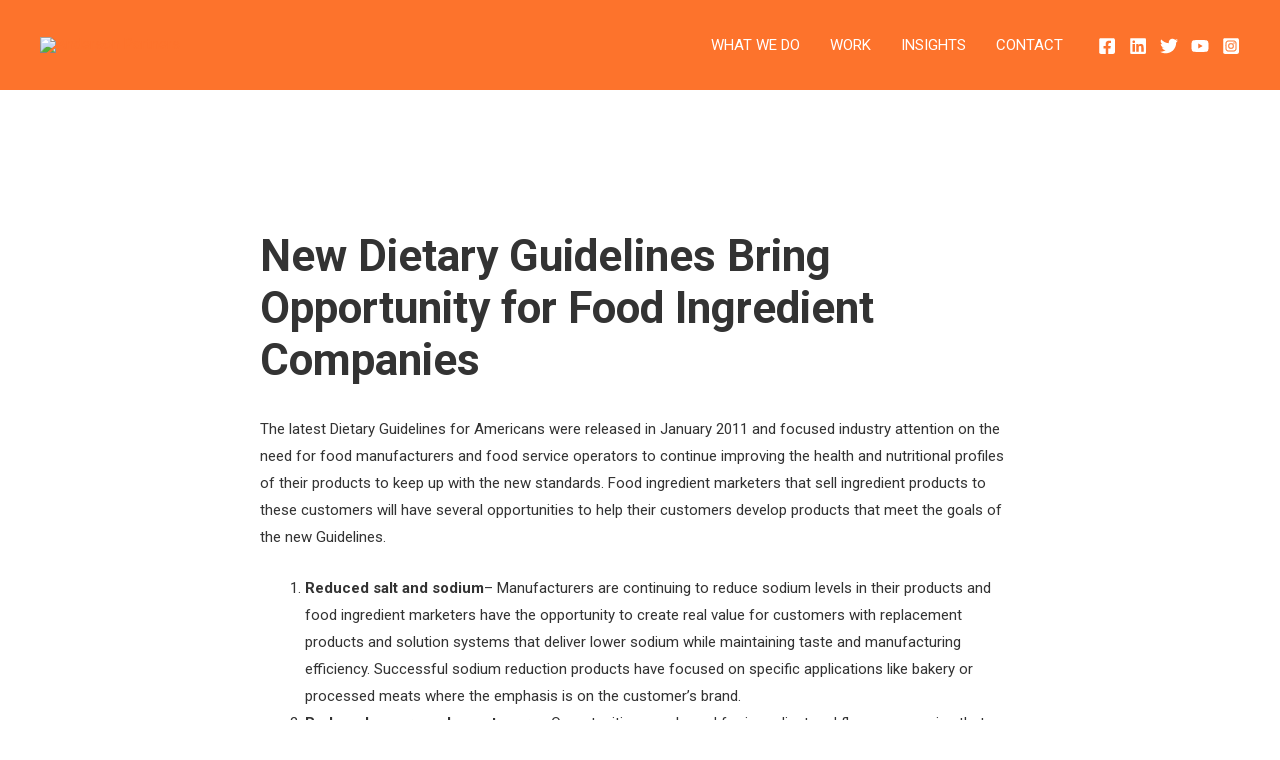

--- FILE ---
content_type: text/css
request_url: https://www.andersonpartners.com/wp-content/themes/ap-child/style.css?ver=1.0.0
body_size: -145
content:
/**
Theme Name: Anderson Partners
Author: Anderson Partners
Author URI: https://www.andersonpartners.com/
Description: Anderson Partners is a full service advertising agency located in Omaha, NE serving industries nationally. 
Version: 1.0.0
License: GNU General Public License v2 or later
License URI: http://www.gnu.org/licenses/gpl-2.0.html
Text Domain: anderson-partners
Template: astra
*/